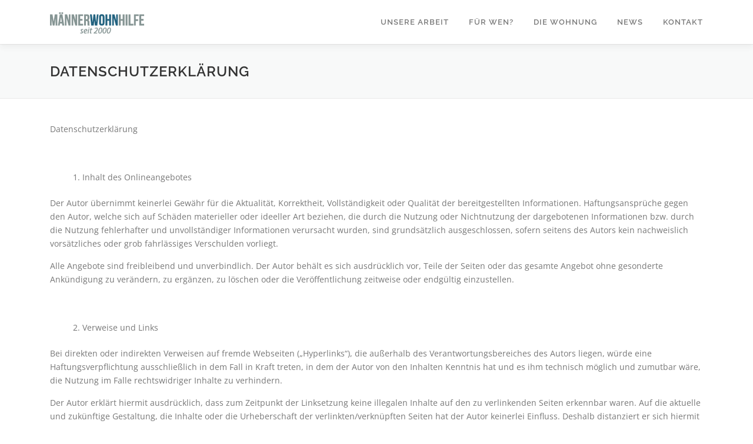

--- FILE ---
content_type: text/css
request_url: https://www.maennerwohnhilfe.de/wp-content/uploads/fonts/5e02d77c4c1339dcbeb6a95be34def3f/font.css?v=1666391784
body_size: 498
content:
/*
 * Font file created by Local Google Fonts 0.18
 * Created: Fri, 21 Oct 2022 22:36:20 +0000
 * Handle: onepress-fonts
*/

@font-face {
	font-family: 'Raleway';
	font-style: normal;
	font-weight: 100;
	font-display: swap;
	src: url('https://www.maennerwohnhilfe.de/wp-content/uploads/fonts/5e02d77c4c1339dcbeb6a95be34def3f/raleway-v28-latin-100.eot?v=1666391780');
	src: local(''),
		url('https://www.maennerwohnhilfe.de/wp-content/uploads/fonts/5e02d77c4c1339dcbeb6a95be34def3f/raleway-v28-latin-100.eot?v=1666391780#iefix') format('embedded-opentype'),
		url('https://www.maennerwohnhilfe.de/wp-content/uploads/fonts/5e02d77c4c1339dcbeb6a95be34def3f/raleway-v28-latin-100.woff2?v=1666391780') format('woff2'),
		url('https://www.maennerwohnhilfe.de/wp-content/uploads/fonts/5e02d77c4c1339dcbeb6a95be34def3f/raleway-v28-latin-100.woff?v=1666391780') format('woff'),
		url('https://www.maennerwohnhilfe.de/wp-content/uploads/fonts/5e02d77c4c1339dcbeb6a95be34def3f/raleway-v28-latin-100.ttf?v=1666391780') format('truetype'),
		url('https://www.maennerwohnhilfe.de/wp-content/uploads/fonts/5e02d77c4c1339dcbeb6a95be34def3f/raleway-v28-latin-100.svg?v=1666391780#Raleway') format('svg');
}

@font-face {
	font-family: 'Raleway';
	font-style: normal;
	font-weight: 300;
	font-display: swap;
	src: url('https://www.maennerwohnhilfe.de/wp-content/uploads/fonts/5e02d77c4c1339dcbeb6a95be34def3f/raleway-v28-latin-300.eot?v=1666391780');
	src: local(''),
		url('https://www.maennerwohnhilfe.de/wp-content/uploads/fonts/5e02d77c4c1339dcbeb6a95be34def3f/raleway-v28-latin-300.eot?v=1666391780#iefix') format('embedded-opentype'),
		url('https://www.maennerwohnhilfe.de/wp-content/uploads/fonts/5e02d77c4c1339dcbeb6a95be34def3f/raleway-v28-latin-300.woff2?v=1666391780') format('woff2'),
		url('https://www.maennerwohnhilfe.de/wp-content/uploads/fonts/5e02d77c4c1339dcbeb6a95be34def3f/raleway-v28-latin-300.woff?v=1666391780') format('woff'),
		url('https://www.maennerwohnhilfe.de/wp-content/uploads/fonts/5e02d77c4c1339dcbeb6a95be34def3f/raleway-v28-latin-300.ttf?v=1666391780') format('truetype'),
		url('https://www.maennerwohnhilfe.de/wp-content/uploads/fonts/5e02d77c4c1339dcbeb6a95be34def3f/raleway-v28-latin-300.svg?v=1666391780#Raleway') format('svg');
}

@font-face {
	font-family: 'Raleway';
	font-style: normal;
	font-weight: 400;
	font-display: swap;
	src: url('https://www.maennerwohnhilfe.de/wp-content/uploads/fonts/5e02d77c4c1339dcbeb6a95be34def3f/raleway-v28-latin-regular.eot?v=1666391780');
	src: local(''),
		url('https://www.maennerwohnhilfe.de/wp-content/uploads/fonts/5e02d77c4c1339dcbeb6a95be34def3f/raleway-v28-latin-regular.eot?v=1666391780#iefix') format('embedded-opentype'),
		url('https://www.maennerwohnhilfe.de/wp-content/uploads/fonts/5e02d77c4c1339dcbeb6a95be34def3f/raleway-v28-latin-regular.woff2?v=1666391780') format('woff2'),
		url('https://www.maennerwohnhilfe.de/wp-content/uploads/fonts/5e02d77c4c1339dcbeb6a95be34def3f/raleway-v28-latin-regular.woff?v=1666391780') format('woff'),
		url('https://www.maennerwohnhilfe.de/wp-content/uploads/fonts/5e02d77c4c1339dcbeb6a95be34def3f/raleway-v28-latin-regular.ttf?v=1666391780') format('truetype'),
		url('https://www.maennerwohnhilfe.de/wp-content/uploads/fonts/5e02d77c4c1339dcbeb6a95be34def3f/raleway-v28-latin-regular.svg?v=1666391780#Raleway') format('svg');
}

@font-face {
	font-family: 'Raleway';
	font-style: normal;
	font-weight: 500;
	font-display: swap;
	src: url('https://www.maennerwohnhilfe.de/wp-content/uploads/fonts/5e02d77c4c1339dcbeb6a95be34def3f/raleway-v28-latin-500.eot?v=1666391780');
	src: local(''),
		url('https://www.maennerwohnhilfe.de/wp-content/uploads/fonts/5e02d77c4c1339dcbeb6a95be34def3f/raleway-v28-latin-500.eot?v=1666391780#iefix') format('embedded-opentype'),
		url('https://www.maennerwohnhilfe.de/wp-content/uploads/fonts/5e02d77c4c1339dcbeb6a95be34def3f/raleway-v28-latin-500.woff2?v=1666391780') format('woff2'),
		url('https://www.maennerwohnhilfe.de/wp-content/uploads/fonts/5e02d77c4c1339dcbeb6a95be34def3f/raleway-v28-latin-500.woff?v=1666391780') format('woff'),
		url('https://www.maennerwohnhilfe.de/wp-content/uploads/fonts/5e02d77c4c1339dcbeb6a95be34def3f/raleway-v28-latin-500.ttf?v=1666391780') format('truetype'),
		url('https://www.maennerwohnhilfe.de/wp-content/uploads/fonts/5e02d77c4c1339dcbeb6a95be34def3f/raleway-v28-latin-500.svg?v=1666391780#Raleway') format('svg');
}

@font-face {
	font-family: 'Raleway';
	font-style: normal;
	font-weight: 600;
	font-display: swap;
	src: url('https://www.maennerwohnhilfe.de/wp-content/uploads/fonts/5e02d77c4c1339dcbeb6a95be34def3f/raleway-v28-latin-600.eot?v=1666391780');
	src: local(''),
		url('https://www.maennerwohnhilfe.de/wp-content/uploads/fonts/5e02d77c4c1339dcbeb6a95be34def3f/raleway-v28-latin-600.eot?v=1666391780#iefix') format('embedded-opentype'),
		url('https://www.maennerwohnhilfe.de/wp-content/uploads/fonts/5e02d77c4c1339dcbeb6a95be34def3f/raleway-v28-latin-600.woff2?v=1666391780') format('woff2'),
		url('https://www.maennerwohnhilfe.de/wp-content/uploads/fonts/5e02d77c4c1339dcbeb6a95be34def3f/raleway-v28-latin-600.woff?v=1666391780') format('woff'),
		url('https://www.maennerwohnhilfe.de/wp-content/uploads/fonts/5e02d77c4c1339dcbeb6a95be34def3f/raleway-v28-latin-600.ttf?v=1666391780') format('truetype'),
		url('https://www.maennerwohnhilfe.de/wp-content/uploads/fonts/5e02d77c4c1339dcbeb6a95be34def3f/raleway-v28-latin-600.svg?v=1666391780#Raleway') format('svg');
}

@font-face {
	font-family: 'Raleway';
	font-style: normal;
	font-weight: 700;
	font-display: swap;
	src: url('https://www.maennerwohnhilfe.de/wp-content/uploads/fonts/5e02d77c4c1339dcbeb6a95be34def3f/raleway-v28-latin-700.eot?v=1666391780');
	src: local(''),
		url('https://www.maennerwohnhilfe.de/wp-content/uploads/fonts/5e02d77c4c1339dcbeb6a95be34def3f/raleway-v28-latin-700.eot?v=1666391780#iefix') format('embedded-opentype'),
		url('https://www.maennerwohnhilfe.de/wp-content/uploads/fonts/5e02d77c4c1339dcbeb6a95be34def3f/raleway-v28-latin-700.woff2?v=1666391780') format('woff2'),
		url('https://www.maennerwohnhilfe.de/wp-content/uploads/fonts/5e02d77c4c1339dcbeb6a95be34def3f/raleway-v28-latin-700.woff?v=1666391780') format('woff'),
		url('https://www.maennerwohnhilfe.de/wp-content/uploads/fonts/5e02d77c4c1339dcbeb6a95be34def3f/raleway-v28-latin-700.ttf?v=1666391780') format('truetype'),
		url('https://www.maennerwohnhilfe.de/wp-content/uploads/fonts/5e02d77c4c1339dcbeb6a95be34def3f/raleway-v28-latin-700.svg?v=1666391780#Raleway') format('svg');
}

@font-face {
	font-family: 'Raleway';
	font-style: normal;
	font-weight: 900;
	font-display: swap;
	src: url('https://www.maennerwohnhilfe.de/wp-content/uploads/fonts/5e02d77c4c1339dcbeb6a95be34def3f/raleway-v28-latin-900.eot?v=1666391780');
	src: local(''),
		url('https://www.maennerwohnhilfe.de/wp-content/uploads/fonts/5e02d77c4c1339dcbeb6a95be34def3f/raleway-v28-latin-900.eot?v=1666391780#iefix') format('embedded-opentype'),
		url('https://www.maennerwohnhilfe.de/wp-content/uploads/fonts/5e02d77c4c1339dcbeb6a95be34def3f/raleway-v28-latin-900.woff2?v=1666391780') format('woff2'),
		url('https://www.maennerwohnhilfe.de/wp-content/uploads/fonts/5e02d77c4c1339dcbeb6a95be34def3f/raleway-v28-latin-900.woff?v=1666391780') format('woff'),
		url('https://www.maennerwohnhilfe.de/wp-content/uploads/fonts/5e02d77c4c1339dcbeb6a95be34def3f/raleway-v28-latin-900.ttf?v=1666391780') format('truetype'),
		url('https://www.maennerwohnhilfe.de/wp-content/uploads/fonts/5e02d77c4c1339dcbeb6a95be34def3f/raleway-v28-latin-900.svg?v=1666391780#Raleway') format('svg');
}

@font-face {
	font-family: 'Raleway';
	font-style: normal;
	font-weight: 800;
	font-display: swap;
	src: url('https://www.maennerwohnhilfe.de/wp-content/uploads/fonts/5e02d77c4c1339dcbeb6a95be34def3f/raleway-v28-latin-800.eot?v=1666391780');
	src: local(''),
		url('https://www.maennerwohnhilfe.de/wp-content/uploads/fonts/5e02d77c4c1339dcbeb6a95be34def3f/raleway-v28-latin-800.eot?v=1666391780#iefix') format('embedded-opentype'),
		url('https://www.maennerwohnhilfe.de/wp-content/uploads/fonts/5e02d77c4c1339dcbeb6a95be34def3f/raleway-v28-latin-800.woff2?v=1666391780') format('woff2'),
		url('https://www.maennerwohnhilfe.de/wp-content/uploads/fonts/5e02d77c4c1339dcbeb6a95be34def3f/raleway-v28-latin-800.woff?v=1666391780') format('woff'),
		url('https://www.maennerwohnhilfe.de/wp-content/uploads/fonts/5e02d77c4c1339dcbeb6a95be34def3f/raleway-v28-latin-800.ttf?v=1666391780') format('truetype'),
		url('https://www.maennerwohnhilfe.de/wp-content/uploads/fonts/5e02d77c4c1339dcbeb6a95be34def3f/raleway-v28-latin-800.svg?v=1666391780#Raleway') format('svg');
}

@font-face {
	font-family: 'Open Sans';
	font-style: normal;
	font-weight: 300;
	font-display: swap;
	src: url('https://www.maennerwohnhilfe.de/wp-content/uploads/fonts/5e02d77c4c1339dcbeb6a95be34def3f/open-sans-v34-latin-300.eot?v=1666391780');
	src: local(''),
		url('https://www.maennerwohnhilfe.de/wp-content/uploads/fonts/5e02d77c4c1339dcbeb6a95be34def3f/open-sans-v34-latin-300.eot?v=1666391780#iefix') format('embedded-opentype'),
		url('https://www.maennerwohnhilfe.de/wp-content/uploads/fonts/5e02d77c4c1339dcbeb6a95be34def3f/open-sans-v34-latin-300.woff2?v=1666391780') format('woff2'),
		url('https://www.maennerwohnhilfe.de/wp-content/uploads/fonts/5e02d77c4c1339dcbeb6a95be34def3f/open-sans-v34-latin-300.woff?v=1666391780') format('woff'),
		url('https://www.maennerwohnhilfe.de/wp-content/uploads/fonts/5e02d77c4c1339dcbeb6a95be34def3f/open-sans-v34-latin-300.ttf?v=1666391780') format('truetype'),
		url('https://www.maennerwohnhilfe.de/wp-content/uploads/fonts/5e02d77c4c1339dcbeb6a95be34def3f/open-sans-v34-latin-300.svg?v=1666391780#OpenSans') format('svg');
}

@font-face {
	font-family: 'Open Sans';
	font-style: normal;
	font-weight: 400;
	font-display: swap;
	src: url('https://www.maennerwohnhilfe.de/wp-content/uploads/fonts/5e02d77c4c1339dcbeb6a95be34def3f/open-sans-v34-latin-regular.eot?v=1666391780');
	src: local(''),
		url('https://www.maennerwohnhilfe.de/wp-content/uploads/fonts/5e02d77c4c1339dcbeb6a95be34def3f/open-sans-v34-latin-regular.eot?v=1666391780#iefix') format('embedded-opentype'),
		url('https://www.maennerwohnhilfe.de/wp-content/uploads/fonts/5e02d77c4c1339dcbeb6a95be34def3f/open-sans-v34-latin-regular.woff2?v=1666391780') format('woff2'),
		url('https://www.maennerwohnhilfe.de/wp-content/uploads/fonts/5e02d77c4c1339dcbeb6a95be34def3f/open-sans-v34-latin-regular.woff?v=1666391780') format('woff'),
		url('https://www.maennerwohnhilfe.de/wp-content/uploads/fonts/5e02d77c4c1339dcbeb6a95be34def3f/open-sans-v34-latin-regular.ttf?v=1666391780') format('truetype'),
		url('https://www.maennerwohnhilfe.de/wp-content/uploads/fonts/5e02d77c4c1339dcbeb6a95be34def3f/open-sans-v34-latin-regular.svg?v=1666391780#OpenSans') format('svg');
}

@font-face {
	font-family: 'Open Sans';
	font-style: normal;
	font-weight: 700;
	font-display: swap;
	src: url('https://www.maennerwohnhilfe.de/wp-content/uploads/fonts/5e02d77c4c1339dcbeb6a95be34def3f/open-sans-v34-latin-700.eot?v=1666391780');
	src: local(''),
		url('https://www.maennerwohnhilfe.de/wp-content/uploads/fonts/5e02d77c4c1339dcbeb6a95be34def3f/open-sans-v34-latin-700.eot?v=1666391780#iefix') format('embedded-opentype'),
		url('https://www.maennerwohnhilfe.de/wp-content/uploads/fonts/5e02d77c4c1339dcbeb6a95be34def3f/open-sans-v34-latin-700.woff2?v=1666391780') format('woff2'),
		url('https://www.maennerwohnhilfe.de/wp-content/uploads/fonts/5e02d77c4c1339dcbeb6a95be34def3f/open-sans-v34-latin-700.woff?v=1666391780') format('woff'),
		url('https://www.maennerwohnhilfe.de/wp-content/uploads/fonts/5e02d77c4c1339dcbeb6a95be34def3f/open-sans-v34-latin-700.ttf?v=1666391780') format('truetype'),
		url('https://www.maennerwohnhilfe.de/wp-content/uploads/fonts/5e02d77c4c1339dcbeb6a95be34def3f/open-sans-v34-latin-700.svg?v=1666391780#OpenSans') format('svg');
}

@font-face {
	font-family: 'Open Sans';
	font-style: normal;
	font-weight: 600;
	font-display: swap;
	src: url('https://www.maennerwohnhilfe.de/wp-content/uploads/fonts/5e02d77c4c1339dcbeb6a95be34def3f/open-sans-v34-latin-600.eot?v=1666391780');
	src: local(''),
		url('https://www.maennerwohnhilfe.de/wp-content/uploads/fonts/5e02d77c4c1339dcbeb6a95be34def3f/open-sans-v34-latin-600.eot?v=1666391780#iefix') format('embedded-opentype'),
		url('https://www.maennerwohnhilfe.de/wp-content/uploads/fonts/5e02d77c4c1339dcbeb6a95be34def3f/open-sans-v34-latin-600.woff2?v=1666391780') format('woff2'),
		url('https://www.maennerwohnhilfe.de/wp-content/uploads/fonts/5e02d77c4c1339dcbeb6a95be34def3f/open-sans-v34-latin-600.woff?v=1666391780') format('woff'),
		url('https://www.maennerwohnhilfe.de/wp-content/uploads/fonts/5e02d77c4c1339dcbeb6a95be34def3f/open-sans-v34-latin-600.ttf?v=1666391780') format('truetype'),
		url('https://www.maennerwohnhilfe.de/wp-content/uploads/fonts/5e02d77c4c1339dcbeb6a95be34def3f/open-sans-v34-latin-600.svg?v=1666391780#OpenSans') format('svg');
}

@font-face {
	font-family: 'Open Sans';
	font-style: italic;
	font-weight: 300;
	font-display: swap;
	src: url('https://www.maennerwohnhilfe.de/wp-content/uploads/fonts/5e02d77c4c1339dcbeb6a95be34def3f/open-sans-v34-latin-300italic.eot?v=1666391780');
	src: local(''),
		url('https://www.maennerwohnhilfe.de/wp-content/uploads/fonts/5e02d77c4c1339dcbeb6a95be34def3f/open-sans-v34-latin-300italic.eot?v=1666391780#iefix') format('embedded-opentype'),
		url('https://www.maennerwohnhilfe.de/wp-content/uploads/fonts/5e02d77c4c1339dcbeb6a95be34def3f/open-sans-v34-latin-300italic.woff2?v=1666391780') format('woff2'),
		url('https://www.maennerwohnhilfe.de/wp-content/uploads/fonts/5e02d77c4c1339dcbeb6a95be34def3f/open-sans-v34-latin-300italic.woff?v=1666391780') format('woff'),
		url('https://www.maennerwohnhilfe.de/wp-content/uploads/fonts/5e02d77c4c1339dcbeb6a95be34def3f/open-sans-v34-latin-300italic.ttf?v=1666391780') format('truetype'),
		url('https://www.maennerwohnhilfe.de/wp-content/uploads/fonts/5e02d77c4c1339dcbeb6a95be34def3f/open-sans-v34-latin-300italic.svg?v=1666391780#OpenSans') format('svg');
}

@font-face {
	font-family: 'Open Sans';
	font-style: italic;
	font-weight: 400;
	font-display: swap;
	src: url('https://www.maennerwohnhilfe.de/wp-content/uploads/fonts/5e02d77c4c1339dcbeb6a95be34def3f/open-sans-v34-latin-italic.eot?v=1666391780');
	src: local(''),
		url('https://www.maennerwohnhilfe.de/wp-content/uploads/fonts/5e02d77c4c1339dcbeb6a95be34def3f/open-sans-v34-latin-italic.eot?v=1666391780#iefix') format('embedded-opentype'),
		url('https://www.maennerwohnhilfe.de/wp-content/uploads/fonts/5e02d77c4c1339dcbeb6a95be34def3f/open-sans-v34-latin-italic.woff2?v=1666391780') format('woff2'),
		url('https://www.maennerwohnhilfe.de/wp-content/uploads/fonts/5e02d77c4c1339dcbeb6a95be34def3f/open-sans-v34-latin-italic.woff?v=1666391780') format('woff'),
		url('https://www.maennerwohnhilfe.de/wp-content/uploads/fonts/5e02d77c4c1339dcbeb6a95be34def3f/open-sans-v34-latin-italic.ttf?v=1666391780') format('truetype'),
		url('https://www.maennerwohnhilfe.de/wp-content/uploads/fonts/5e02d77c4c1339dcbeb6a95be34def3f/open-sans-v34-latin-italic.svg?v=1666391780#OpenSans') format('svg');
}

@font-face {
	font-family: 'Open Sans';
	font-style: italic;
	font-weight: 600;
	font-display: swap;
	src: url('https://www.maennerwohnhilfe.de/wp-content/uploads/fonts/5e02d77c4c1339dcbeb6a95be34def3f/open-sans-v34-latin-600italic.eot?v=1666391780');
	src: local(''),
		url('https://www.maennerwohnhilfe.de/wp-content/uploads/fonts/5e02d77c4c1339dcbeb6a95be34def3f/open-sans-v34-latin-600italic.eot?v=1666391780#iefix') format('embedded-opentype'),
		url('https://www.maennerwohnhilfe.de/wp-content/uploads/fonts/5e02d77c4c1339dcbeb6a95be34def3f/open-sans-v34-latin-600italic.woff2?v=1666391780') format('woff2'),
		url('https://www.maennerwohnhilfe.de/wp-content/uploads/fonts/5e02d77c4c1339dcbeb6a95be34def3f/open-sans-v34-latin-600italic.woff?v=1666391780') format('woff'),
		url('https://www.maennerwohnhilfe.de/wp-content/uploads/fonts/5e02d77c4c1339dcbeb6a95be34def3f/open-sans-v34-latin-600italic.ttf?v=1666391780') format('truetype'),
		url('https://www.maennerwohnhilfe.de/wp-content/uploads/fonts/5e02d77c4c1339dcbeb6a95be34def3f/open-sans-v34-latin-600italic.svg?v=1666391780#OpenSans') format('svg');
}

@font-face {
	font-family: 'Open Sans';
	font-style: italic;
	font-weight: 700;
	font-display: swap;
	src: url('https://www.maennerwohnhilfe.de/wp-content/uploads/fonts/5e02d77c4c1339dcbeb6a95be34def3f/open-sans-v34-latin-700italic.eot?v=1666391780');
	src: local(''),
		url('https://www.maennerwohnhilfe.de/wp-content/uploads/fonts/5e02d77c4c1339dcbeb6a95be34def3f/open-sans-v34-latin-700italic.eot?v=1666391780#iefix') format('embedded-opentype'),
		url('https://www.maennerwohnhilfe.de/wp-content/uploads/fonts/5e02d77c4c1339dcbeb6a95be34def3f/open-sans-v34-latin-700italic.woff2?v=1666391780') format('woff2'),
		url('https://www.maennerwohnhilfe.de/wp-content/uploads/fonts/5e02d77c4c1339dcbeb6a95be34def3f/open-sans-v34-latin-700italic.woff?v=1666391780') format('woff'),
		url('https://www.maennerwohnhilfe.de/wp-content/uploads/fonts/5e02d77c4c1339dcbeb6a95be34def3f/open-sans-v34-latin-700italic.ttf?v=1666391780') format('truetype'),
		url('https://www.maennerwohnhilfe.de/wp-content/uploads/fonts/5e02d77c4c1339dcbeb6a95be34def3f/open-sans-v34-latin-700italic.svg?v=1666391780#OpenSans') format('svg');
}

